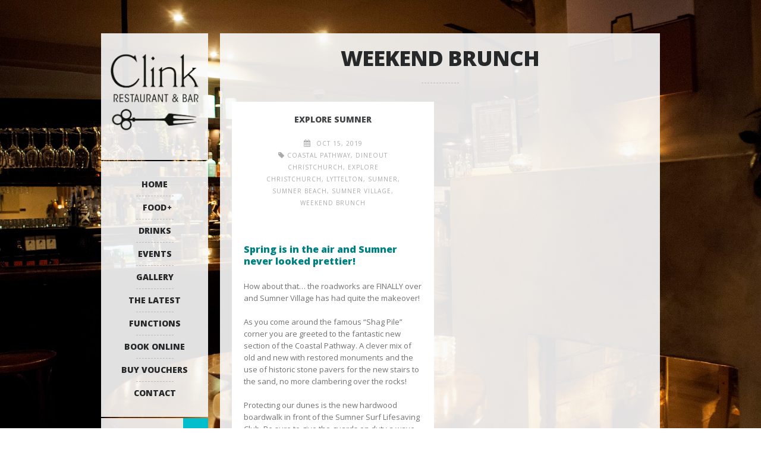

--- FILE ---
content_type: text/html; charset=UTF-8
request_url: https://clink.co.nz/tag/weekend-brunch/
body_size: 7287
content:
<!DOCTYPE html>   
<!--[if IE 7 ]>    <html dir="ltr" lang="en-US" class="no-js ie7 oldie"> <![endif]-->
<!--[if IE 8 ]>    <html dir="ltr" lang="en-US" class="no-js ie8 oldie"> <![endif]-->
<!--[if (gte IE 9)|(gt IEMobile 7)|!(IEMobile)|!(IE)]><!--><html dir="ltr" xmlns="http://www.w3.org/1999/xhtml" lang="en-US" class="no-js"><!--<![endif]-->        
        
        
<!-- BEGIN head -->
<head>
        
        <!-- meta -->
        <meta charset="UTF-8" />

	<!-- Mobile Specific Metas -->
			<meta name="viewport" content="width=device-width, initial-scale=1, maximum-scale=1">
        
        <!-- title -->
        <title>   Weekend Brunch Clink Restaurant &amp; Bar</title>

        <!-- stylesheets -->
        <link href="https://fonts.googleapis.com/css?family=Open+Sans:400,600,700,800&subset=latin,latin-ext" rel='stylesheet' type='text/css'>
        <link href="https://fonts.googleapis.com/css?family=Droid+Serif:400,400italic,700,700italic" rel='stylesheet' type='text/css'>
        
                <link href="https://fonts.googleapis.com/css?family=Open+Sans:400,700,800,900" rel='stylesheet' type='text/css'>
                
        <!-- Pingbacks -->
        <link rel="pingback" href="https://clink.co.nz/xmlrpc.php" />

                 
                        
        <!-- Calls Wordpress head functions -->
        <link rel='dns-prefetch' href='//s.w.org' />
<link rel="alternate" type="application/rss+xml" title="Clink Restaurant &amp; Bar &raquo; Feed" href="https://clink.co.nz/feed/" />
<link rel="alternate" type="application/rss+xml" title="Clink Restaurant &amp; Bar &raquo; Weekend Brunch Tag Feed" href="https://clink.co.nz/tag/weekend-brunch/feed/" />
		<script type="text/javascript">
			window._wpemojiSettings = {"baseUrl":"https:\/\/s.w.org\/images\/core\/emoji\/2\/72x72\/","ext":".png","svgUrl":"https:\/\/s.w.org\/images\/core\/emoji\/2\/svg\/","svgExt":".svg","source":{"concatemoji":"https:\/\/clink.co.nz\/wp-includes\/js\/wp-emoji-release.min.js?ver=4.6.29"}};
			!function(e,o,t){var a,n,r;function i(e){var t=o.createElement("script");t.src=e,t.type="text/javascript",o.getElementsByTagName("head")[0].appendChild(t)}for(r=Array("simple","flag","unicode8","diversity","unicode9"),t.supports={everything:!0,everythingExceptFlag:!0},n=0;n<r.length;n++)t.supports[r[n]]=function(e){var t,a,n=o.createElement("canvas"),r=n.getContext&&n.getContext("2d"),i=String.fromCharCode;if(!r||!r.fillText)return!1;switch(r.textBaseline="top",r.font="600 32px Arial",e){case"flag":return(r.fillText(i(55356,56806,55356,56826),0,0),n.toDataURL().length<3e3)?!1:(r.clearRect(0,0,n.width,n.height),r.fillText(i(55356,57331,65039,8205,55356,57096),0,0),a=n.toDataURL(),r.clearRect(0,0,n.width,n.height),r.fillText(i(55356,57331,55356,57096),0,0),a!==n.toDataURL());case"diversity":return r.fillText(i(55356,57221),0,0),a=(t=r.getImageData(16,16,1,1).data)[0]+","+t[1]+","+t[2]+","+t[3],r.fillText(i(55356,57221,55356,57343),0,0),a!=(t=r.getImageData(16,16,1,1).data)[0]+","+t[1]+","+t[2]+","+t[3];case"simple":return r.fillText(i(55357,56835),0,0),0!==r.getImageData(16,16,1,1).data[0];case"unicode8":return r.fillText(i(55356,57135),0,0),0!==r.getImageData(16,16,1,1).data[0];case"unicode9":return r.fillText(i(55358,56631),0,0),0!==r.getImageData(16,16,1,1).data[0]}return!1}(r[n]),t.supports.everything=t.supports.everything&&t.supports[r[n]],"flag"!==r[n]&&(t.supports.everythingExceptFlag=t.supports.everythingExceptFlag&&t.supports[r[n]]);t.supports.everythingExceptFlag=t.supports.everythingExceptFlag&&!t.supports.flag,t.DOMReady=!1,t.readyCallback=function(){t.DOMReady=!0},t.supports.everything||(a=function(){t.readyCallback()},o.addEventListener?(o.addEventListener("DOMContentLoaded",a,!1),e.addEventListener("load",a,!1)):(e.attachEvent("onload",a),o.attachEvent("onreadystatechange",function(){"complete"===o.readyState&&t.readyCallback()})),(a=t.source||{}).concatemoji?i(a.concatemoji):a.wpemoji&&a.twemoji&&(i(a.twemoji),i(a.wpemoji)))}(window,document,window._wpemojiSettings);
		</script>
		<style type="text/css">
img.wp-smiley,
img.emoji {
	display: inline !important;
	border: none !important;
	box-shadow: none !important;
	height: 1em !important;
	width: 1em !important;
	margin: 0 .07em !important;
	vertical-align: -0.1em !important;
	background: none !important;
	padding: 0 !important;
}
</style>
<link rel='stylesheet' id='style-css'  href='https://clink.co.nz/wp-content/themes/lemonchili/style.css?ver=4.6.29' type='text/css' media='all' />
<link rel='stylesheet' id='masonry-css'  href='https://clink.co.nz/wp-content/themes/lemonchili/css/masonry.css?ver=screen' type='text/css' media='all' />
<link rel='stylesheet' id='iconfont-css'  href='https://clink.co.nz/wp-content/themes/lemonchili/fonts/fontawesome/css/font-awesome.min.css?ver=screen' type='text/css' media='all' />
<link rel='stylesheet' id='socialiconfont-css'  href='https://clink.co.nz/wp-content/themes/lemonchili/fonts/fontawesome_more/css/font-awesome-social.css?ver=screen' type='text/css' media='all' />
<link rel='stylesheet' id='prettyPhoto-css'  href='https://clink.co.nz/wp-content/themes/lemonchili/css/prettyPhoto.css?ver=screen' type='text/css' media='all' />
<link rel='stylesheet' id='shortcodes-css'  href='https://clink.co.nz/wp-content/themes/lemonchili/css/shortcodes.css?ver=screen' type='text/css' media='all' />
<link rel='stylesheet' id='light-css'  href='https://clink.co.nz/wp-content/themes/lemonchili/css/skins/light.css?ver=screen' type='text/css' media='all' />
<!--[if IE]>
<link rel='stylesheet' id='oldie-css'  href='https://clink.co.nz/wp-content/themes/lemonchili/css/ie8-and-down.css?ver=screen' type='text/css' media='all' />
<![endif]-->
<link rel='stylesheet' id='layout-css'  href='https://clink.co.nz/wp-content/themes/lemonchili/css/layout-responsive.css?ver=screen' type='text/css' media='all' />
<link rel='stylesheet' id='skeleton-css'  href='https://clink.co.nz/wp-content/themes/lemonchili/css/skeleton.css?ver=screen' type='text/css' media='all' />
<script type='text/javascript' src='https://clink.co.nz/wp-includes/js/jquery/jquery.js?ver=1.12.4'></script>
<script type='text/javascript' src='https://clink.co.nz/wp-includes/js/jquery/jquery-migrate.min.js?ver=1.4.1'></script>
<script type='text/javascript' src='https://clink.co.nz/wp-content/themes/lemonchili/js/backstretch.js?ver=1'></script>
<script type='text/javascript' src='https://clink.co.nz/wp-content/themes/lemonchili/js/scripts.js?ver=1'></script>
<script type='text/javascript' src='https://clink.co.nz/wp-content/themes/lemonchili/js/superfish.js?ver=1'></script>
<script type='text/javascript' src='https://clink.co.nz/wp-content/themes/lemonchili/js/modernizr-transitions.js?ver=1'></script>
<script type='text/javascript' src='https://clink.co.nz/wp-content/themes/lemonchili/js/jquery.selectbox.js?ver=1'></script>
<script type='text/javascript' src='https://clink.co.nz/wp-content/themes/lemonchili/js/prettyPhoto.js?ver=1'></script>
<script type='text/javascript' src='https://clink.co.nz/wp-content/themes/lemonchili/js/fitVids.js?ver=1'></script>
<script type='text/javascript' src='https://clink.co.nz/wp-content/themes/lemonchili/js/nivoSlider.js?ver=1'></script>
<link rel='https://api.w.org/' href='https://clink.co.nz/wp-json/' />
<link rel="EditURI" type="application/rsd+xml" title="RSD" href="https://clink.co.nz/xmlrpc.php?rsd" />
<link rel="wlwmanifest" type="application/wlwmanifest+xml" href="https://clink.co.nz/wp-includes/wlwmanifest.xml" /> 
<meta name="generator" content="WordPress 4.6.29" />

        <style type="text/css">

                /* RETINA IMAGES */
                
                @media only screen and (-webkit-min-device-pixel-ratio: 2), 
                only screen and (min-device-pixel-ratio: 2) {
                
                
                                        
                
                }

        </style>
        
        
        <style type="text/css">
                
                #top-bar {
                        font-size: 11px;
                        }
                        
                 
                #top-bar i {
                        font-size: 14px;
                        }
  
                
                #topinfo,
                #topinfo a,
                #topinfo a:link,
                #topinfo a:visited {
                        color: #909294;
                        }
                        
                        #bg-image {
                        background-repeat: no-repeat;
                        background-attachment:fixed;
                        background-position: center top;
                        -webkit-background-size: cover;
                        -moz-background-size: cover;
                        -o-background-size: cover;
                        background-size: cover;          
                        filter: progid:DXImageTransform.Microsoft.AlphaImageLoader(src='.myBackground.jpg', sizingMethod='scale');
                        -ms-filter: "progid:DXImageTransform.Microsoft.AlphaImageLoader(src='myBackground.jpg', sizingMethod='scale')";
                        max-width: 100%;
                        max-height: 100 %;
                        }                
                @media only screen and (min-width: 768px) and (max-width: 9999px) {
                
                        }
                #copyright
                 {
                 color: #eeeeee;
                 }
                a, 
        a:active,
        a:visited,
        h1 a:hover, h1 a:active,
        h2 a:hover, h2 a:active,
        h3 a:hover, h3 a:active,
        h4 a:hover, h4 a:active,
        h5 a:hover, h5 a:active,
        h6 a:hover, h6 a:active,
        #footer-widget-area a:hover,
        #footer-widget-area a:active,
        
        #topinfo a:hover,
        #topinfo a:active,
        
        .sf-menu ul li a:hover,
        
        #topnavi .sbOptions a:hover,
        #topnavi .sbOptions a:focus,
        #topnavi .sbOptions a.sbFocus,
        
        .tags a:hover,
        .comment-nr a:hover,
        ul.single-postinfo li a:hover,
        
        li.author a:hover
                {
                color: #00BECC;
                }
        
        
        .button1,
        .buttonS,
        .highlight1,
        .highlight2,
        ul.tabs li a,
        .pagination_main a:hover,
        .pagination_main .current,
        ul.login li a:hover,
        span.page-numbers,
        a.page-numbers:hover,
        li.comment .reply,
        #submit,
        .login-submit input,
        .moretext,
        .gallery-resize-icon
                {
                background-color: #00BECC;
                }
                   
        a:hover.nivo-nextNav,
        a:hover.nivo-prevNav,
        .nivo-caption p
                {
                background-color: #00BECC;
                }         
        
        .nivo-caption p
                {
                box-shadow: 10px 0 0 #00BECC, -11px 0 0 #00BECC;
                }  
        
        .sticky {
                border-bottom: 6px solid #00BECC;
                border-top: 6px solid #00BECC;
                }
        
                a:hover {
                color: #B07D5B;
                }
        
        .button1:hover,
        .buttonS:hover,
        .moretext:hover,
        li.comment .reply:hover,
        #submit:hover {
                background-color: #B07D5B;
                }
                h1, h2, h3, h4, h5, h6,
        .sf-menu a,
        .sf-menu li li a,
        #navi-icon, 
        .dropcap,
        ul.login li a,
        .nivo-caption,
        .button1,
        .buttonS,
        span.reply,
        h3#reply-title,
        li.comment cite,
        .moretext,
        .events1col .event-date
                 {
                 font-family: "Open Sans" , "Helvetica Neue", Arial, "sans-serif";
                 }
                .sf-menu a,
        #navi-icon, 
        .events1col .event-date,
        h6.menu-title,
        h6.menu-title2,
        h3.widgettitle,
        .date-h,
        .moretext,
        #search-button,
        .reply,
        #submit,
        h3#reply-title,
        li.comment cite,
        h1.title,
        h1.pagetitle,
        h1.team-title,
        #content h3.widgettitle,
        ul.login li a,
        .nivo-caption,
        h1.menu-cat,
        h1.event-title,
        h1.event-title-w,
        h1.gg-gallery-title,
        h4.eventsmonth, 
        h6
                {
                text-transform: uppercase;
                }         
                h1, h2, h3, h4, h5, h6,
        #navi-icon, 
        .dropcap,
        ul.login li a,
        .nivo-caption,
        .nivo-caption p,
        .sf-menu a,
        .sf-menu li li a,
        
        .button1,
        .buttonS,
        span.reply,
        .moretext,
        h3#reply-title,
        
        .events1col .event-date,
        h6.menu-title,
        h6.menu-title2,
        h1.gg-gallery-title,
        h3.widgettitle,
        .date-h,
        h1.title,
        h1.pagetitle,
        #content h3.widgettitle,
        h1.menu-cat,
        h1.event-title,
        h1.event-title-w {
                font-weight: 800;
                }
                #content h3.widgettitle,
        h1.menu-cat,
        h1.pagetitle,
        .nivo-caption p 
                 {
                 letter-spacing: -1px;
                 }         
                </style>
        
        <style type="text/css">
        
        /** CUSTOM STYLES RESPONSIVE (THEME OPTIONS PANEL) **/

        
        </style>
        
                

</head><!-- END head -->


<!-- BEGIN body -->
<body class="archive tag tag-weekend-brunch tag-122">






<div id="bg-image">

<div id="wrapper">

        <div id="left">
                
                <div id="logo" class="logo-regular">
                        <a href="https://clink.co.nz" > <img class="logoimage" alt="Clink Restaurant &amp; Bar" src="https://clink.co.nz/wp-content/uploads/2014/06/logo-hm11.png"     /> </a>
                </div> <!-- #logo-->
                

                <div id="topnavi">
                <div class="menu-menu-1-container"><ul id="menu-menu-1" class="sf-menu sf-vertical regular-menu"><li id="menu-item-14" class="menu-item menu-item-type-post_type menu-item-object-page menu-item-14"><a href="https://clink.co.nz/">Home</a></li>
<li id="menu-item-45" class="menu-item menu-item-type-post_type menu-item-object-page menu-item-has-children menu-item-45"><a href="https://clink.co.nz/food/">Food</a>
<ul class="sub-menu">
	<li id="menu-item-167" class="menu-item menu-item-type-post_type menu-item-object-page menu-item-167"><a href="https://clink.co.nz/food/lunch-2/">Lunch</a></li>
	<li id="menu-item-168" class="menu-item menu-item-type-post_type menu-item-object-page menu-item-168"><a href="https://clink.co.nz/food/dinner/">Dinner</a></li>
	<li id="menu-item-1723" class="menu-item menu-item-type-post_type menu-item-object-page menu-item-1723"><a href="https://clink.co.nz/food/kids-menu/">Kids Menu</a></li>
</ul>
</li>
<li id="menu-item-44" class="menu-item menu-item-type-post_type menu-item-object-page menu-item-44"><a href="https://clink.co.nz/drinks/">Drinks</a></li>
<li id="menu-item-155" class="menu-item menu-item-type-post_type menu-item-object-page menu-item-155"><a href="https://clink.co.nz/events/">Events</a></li>
<li id="menu-item-132" class="menu-item menu-item-type-post_type menu-item-object-page menu-item-132"><a href="https://clink.co.nz/gallery/">Gallery</a></li>
<li id="menu-item-42" class="menu-item menu-item-type-post_type menu-item-object-page current_page_parent menu-item-42"><a href="https://clink.co.nz/the-latest/">The Latest</a></li>
<li id="menu-item-754" class="menu-item menu-item-type-post_type menu-item-object-page menu-item-754"><a href="https://clink.co.nz/functions/">Functions</a></li>
<li id="menu-item-905" class="menu-item menu-item-type-post_type menu-item-object-page menu-item-905"><a href="https://clink.co.nz/bookings/">Book Online</a></li>
<li id="menu-item-1661" class="menu-item menu-item-type-post_type menu-item-object-page menu-item-1661"><a href="https://clink.co.nz/?page_id=1658">Buy Vouchers</a></li>
<li id="menu-item-41" class="menu-item menu-item-type-post_type menu-item-object-page menu-item-41"><a href="https://clink.co.nz/contact/">Contact</a></li>
</ul></div>                       
        
                                        <select id="menu-main-menu" class="sf-menu responsive-menu">
                                                                        <option value="https://clink.co.nz/" class="">Home</option>
                                                                        <option value="https://clink.co.nz/food/" class="">Food</option>
                                                                        <option value="https://clink.co.nz/food/lunch-2/" class="">Lunch</option>
                                                                        <option value="https://clink.co.nz/food/dinner/" class="">Dinner</option>
                                                                        <option value="https://clink.co.nz/food/kids-menu/" class="">Kids Menu</option>
                                                                        <option value="https://clink.co.nz/drinks/" class="">Drinks</option>
                                                                        <option value="https://clink.co.nz/events/" class="">Events</option>
                                                                        <option value="https://clink.co.nz/gallery/" class="">Gallery</option>
                                                                        <option value="https://clink.co.nz/the-latest/" class="">The Latest</option>
                                                                        <option value="https://clink.co.nz/functions/" class="">Functions</option>
                                                                        <option value="https://clink.co.nz/bookings/" class="">Book Online</option>
                                                                        <option value="https://clink.co.nz/?page_id=1658" class="">Buy Vouchers</option>
                                                                        <option value="https://clink.co.nz/contact/" class="">Contact</option>
                                                        </select>
                        <div id="navi-icon"><i class="fa fa-bar"></i> Navigation</div>
                        
                </div><!-- #topnavi -->
                
                <div class="clear"></div>

                <div id="search-left">     
                <!-- searchform-->
<div>
         <form id="searchform" method="get" action="https://clink.co.nz/">
                 <div>
                         <input type="text" name="s" id="searchinput" value="Search here ..." onblur="if (this.value == '') {this.value = 'Search here ...';}" onfocus="if (this.value == 'Search here ...') {this.value = '';}"/>
                         <input type="submit" class="button1" id="search-button" value="Go" />                         
                 </div>
         </form>
</div>

<div class="clear">
</div><!-- .clear-->                </div>  
                
                              
                <div id="social">
                        <ul id="socialicons">
                                 <li> <a href="https://www.facebook.com/clinkrestaurant/" target="_blank" class="fb" > <i class="fa fa-facebook"></i> </a> </li>                        
                                 <li> <a href="https://www.instagram.com/clink_restaurant_bar/" target="_blank" class="instagram" > <i class="fa fa-instagram"></i> </a> </li>                        
                                 <li> <a href="https://www.pinterest.com/clinksta/" target="_blank" class="pinterest" > <i class="fa fa-pinterest"></i> </a> </li>                        
                                                                
                           
                                
                        </ul>
                </div><!-- .social-->
                                  

        </div> <!-- .left-->
        
        <div id="contentwrap">   
        
		
        	<div id="content">                         
                	      <h1 class="pagetitle col12 text-center">
                                        
                                                                Weekend Brunch        
                                                        
                                </h1>               

		<div class="centered m-container js-masonry">

                                        <!-- Start the Loop. -->
                                
                
                <div id="post-1639" class="box col6 boxbg post-1639 post type-post status-publish format-standard hentry category-uncategorized tag-coastal-pathway tag-dineout-christchurch tag-explore-christchurch tag-lyttelton tag-sumner tag-sumner-beach tag-sumner-village tag-weekend-brunch">
                        
                        <div class="inner-box">
                                
                                <h1 class="title text-center"><a href="https://clink.co.nz/1639-2/" rel="bookmark" title="Permanent link to Explore Sumner">Explore Sumner</a></h1>
                                
		                <div class="postinfo widget-post-info">        
		                        <ul>  
		                                <li class="post-date">
		                                        <i class="fa fa-calendar"></i> Oct 15, 2019		                                </li> <!-- .post-date-->

                                                		                                <li>
		                                          <ul class="tags">
		                                                <li>                                                
		                                                        <i class="fa fa-tag"></i> <a href="https://clink.co.nz/tag/coastal-pathway/" rel="tag">Coastal Pathway</a>, <a href="https://clink.co.nz/tag/dineout-christchurch/" rel="tag">Dineout Christchurch</a>, <a href="https://clink.co.nz/tag/explore-christchurch/" rel="tag">Explore Christchurch</a>, <a href="https://clink.co.nz/tag/lyttelton/" rel="tag">Lyttelton</a>, <a href="https://clink.co.nz/tag/sumner/" rel="tag">Sumner</a>, <a href="https://clink.co.nz/tag/sumner-beach/" rel="tag">Sumner beach</a>, <a href="https://clink.co.nz/tag/sumner-village/" rel="tag">Sumner Village</a>, <a href="https://clink.co.nz/tag/weekend-brunch/" rel="tag">Weekend Brunch</a>		                                                </li>  
		                                        </ul> <!-- .tags -->   
		                                </li>                                                  
                                                                                                
                                                <!-- 
                                                <li class="categories">
                                                        <i class="fa fa-folder"></i>
                                                        posted in: <a href="https://clink.co.nz/category/uncategorized/" rel="category tag">Uncategorized</a>                                                </li>
                                                -->                                                   
                                                
	                              		                                               
		                                
                                                <!--  
                                                <li class="author">
                                                <i class="fa fa-pencil"></i>
                                                        by <a href="https://clink.co.nz/author/rachaelclink-co-nz/" title="Posts by Rachael Lonsdale" rel="author">Rachael Lonsdale</a>                                                </li>   
                                                -->
                                                
		                                <div class="clear"></div>    
		                        </ul>                
		                </div> <!-- .postinfo -->   
                                
                                <div>
                                        <div class="tnail">
                                                                                        </div> <!-- .tnail -->
                                        
                                        <div class="clear"></div> 
                                        
                                        <div class="entry text-center">
                                                <h5 style="text-align: left;"><span style="color: #008080;">Spring is in the air and Sumner never looked prettier!</span></h5>
<p style="text-align: left;">How about that&#8230; the roadworks are FINALLY over and Sumner Village has had quite the makeover!</p>
<p style="text-align: left;">As you come around the famous &#8220;Shag Pile&#8221; corner you are greeted to the fantastic new section of the Coastal Pathway. A clever mix of old and new with restored monuments and the use of historic stone pavers for the new stairs to the sand, no more clambering over the rocks!</p>
<p style="text-align: left;">Protecting our dunes is the new hardwood boardwalk in front of the Sumner Surf Lifesaving Club. Be sure to give the guards on duty a wave over the summer months, they do a great job of looking after visitors and locals in and around the ocean! If you know us you might even see our son on duty this summer as he joins the crew as a junior lifeguard. He really wants to be the IRB driver but only time and dedication will get him there!</p>
<p style="text-align: left;">Walking into the village our road has been chopped up and given a new coat, carefully paved areas make it clear to slow down as you are now in a village. Architecturally designed seating offers the perfect opportunity to take a breather and enjoy the new streetscape. Are they Pohutakawas lining the streets? We certainly hope so, Christmas will be even more festive with our own NZ Christmas trees in flower!</p>
<p style="text-align: left;">Now your rested it&#8217;s time to explore the retail and hospitality precinct, take your time as there are some absolute gems to be found. Of course you are totally going to want to spend time at Clink with its modern cuisine, craft beers on tap, seasonaly cocktails and stunning selection of wines. We have THE most sunny and sheltered courtyard to be found and is the perfect place to unwind and relax. Open 7 nights for dinner from 5pm and weekends from 10am Clink keeps it fresh and seasonal.</p>
<p style="text-align: left;">But wait there&#8217;s more!!! Clink is no longer the end of the road&#8230;. you can continue your journey over the hill on the picturesque new Evans Pass road to our coolest wee portside suburb Lyttelton! We are so happy to be celebrating renewed connections with our neighbours over the hill!</p>
<p style="text-align: left;">So what&#8217;s keeping you&#8230;. pack up the car, jump on the bike, grab the bus and head out to Sumner to celebrate surf, sand, sunshine and new beginnings!</p>
                                        </div><!-- .entry -->
                                </div>
                
                        </div><!-- .inner-box -->

                </div> <!-- .boxbg -->

                
                </div> <!-- .masonry -->
                
                <div class="clear"></div> 
                <div id="pagination" class="box col12">
                                        </div><!-- #pagination-->                
                

                </div><!-- #content-->                          
                        
                <div id="copyright">
                        <div id="copyright-text" class="small">
                        &copy;
                        2026                        
                                                        
                                Clink Restaurant &amp; Bar. All Rights Reserved.                         | <a target="_blank" href="https://decentexposure.co.nz">Website by DecentExposure</a>                           
                        
                        </div>
                </div><!-- #copyright -->  
	
        </div><!-- #contentwrap-->        

</div><!-- #wrapper -->

</div><!-- #bg-image -->

       <script type="text/javascript">jQuery.backstretch("https://clink.co.nz/wp-content/uploads/2014/06/fire-bar-night-shot.jpg");</script>

<script type='text/javascript' src='https://clink.co.nz/wp-includes/js/imagesloaded.min.js?ver=3.2.0'></script>
<script type='text/javascript' src='https://clink.co.nz/wp-includes/js/masonry.min.js?ver=3.3.2'></script>
<script type='text/javascript' src='https://clink.co.nz/wp-includes/js/hoverIntent.min.js?ver=1.8.1'></script>
<script type='text/javascript' src='https://clink.co.nz/wp-includes/js/jquery/ui/core.min.js?ver=1.11.4'></script>
<script type='text/javascript' src='https://clink.co.nz/wp-includes/js/jquery/ui/widget.min.js?ver=1.11.4'></script>
<script type='text/javascript' src='https://clink.co.nz/wp-includes/js/jquery/ui/tabs.min.js?ver=1.11.4'></script>
<script type='text/javascript' src='https://clink.co.nz/wp-includes/js/wp-embed.min.js?ver=4.6.29'></script>

<input id="rdwidgeturl" name="rdwidgeturl" value=https://booking.resdiary.com/widget/Standard/ClinkRestaurantBar/7254?includeJquery=false type="hidden">
<script type="text/javascript" src=https://booking.resdiary.com/bundles/WidgetV2Loader.js></script>

<script defer src="https://static.cloudflareinsights.com/beacon.min.js/vcd15cbe7772f49c399c6a5babf22c1241717689176015" integrity="sha512-ZpsOmlRQV6y907TI0dKBHq9Md29nnaEIPlkf84rnaERnq6zvWvPUqr2ft8M1aS28oN72PdrCzSjY4U6VaAw1EQ==" data-cf-beacon='{"version":"2024.11.0","token":"a3130393f2ec43b9bc73ef2fac271413","r":1,"server_timing":{"name":{"cfCacheStatus":true,"cfEdge":true,"cfExtPri":true,"cfL4":true,"cfOrigin":true,"cfSpeedBrain":true},"location_startswith":null}}' crossorigin="anonymous"></script>
</body>

</html>